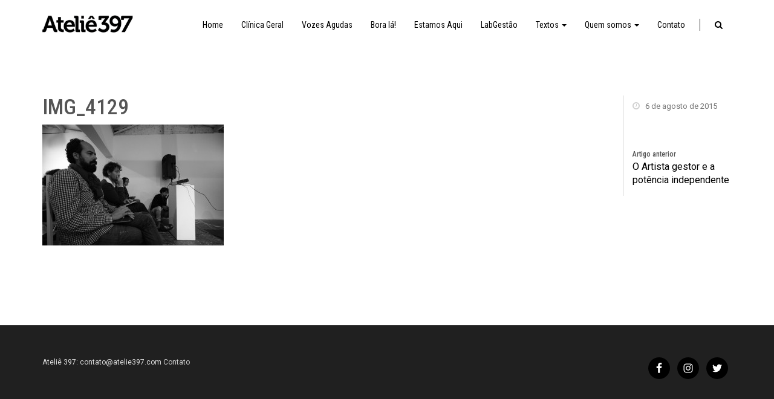

--- FILE ---
content_type: text/html; charset=UTF-8
request_url: https://atelie397.com/o-artista-gestor-e-a-potencia-independente/img_4129/
body_size: 10914
content:
<!DOCTYPE html>
<html lang="pt-BR">
	<head>
		<meta charset="UTF-8">
		<meta http-equiv="X-UA-Compatible" content="IE=edge">
		<meta name="viewport" content="width=device-width, initial-scale=1">
		<title>IMG_4129 - Ateliê397</title>		
		<meta name='robots' content='index, follow, max-image-preview:large, max-snippet:-1, max-video-preview:-1' />

	<!-- This site is optimized with the Yoast SEO plugin v16.2 - https://yoast.com/wordpress/plugins/seo/ -->
	<title>IMG_4129 - Ateliê397</title>
	<link rel="canonical" href="https://atelie397.com/wp-content/uploads/2015/07/IMG_4129.jpg" />
	<meta property="og:locale" content="pt_BR" />
	<meta property="og:type" content="article" />
	<meta property="og:title" content="IMG_4129 - Ateliê397" />
	<meta property="og:url" content="https://atelie397.com/wp-content/uploads/2015/07/IMG_4129.jpg" />
	<meta property="og:site_name" content="Ateliê397" />
	<meta property="og:image" content="https://atelie397.com/wp-content/uploads/2015/07/IMG_4129-1024x683.jpg" />
	<meta property="og:image:width" content="1024" />
	<meta property="og:image:height" content="683" />
	<meta name="twitter:card" content="summary" />
	<script type="application/ld+json" class="yoast-schema-graph">{"@context":"https://schema.org","@graph":[{"@type":"WebSite","@id":"https://atelie397.com/#website","url":"https://atelie397.com/","name":"Ateli\u00ea397","description":"","potentialAction":[{"@type":"SearchAction","target":"https://atelie397.com/?s={search_term_string}","query-input":"required name=search_term_string"}],"inLanguage":"pt-BR"},{"@type":"WebPage","@id":"https://atelie397.com/wp-content/uploads/2015/07/IMG_4129.jpg#webpage","url":"https://atelie397.com/wp-content/uploads/2015/07/IMG_4129.jpg","name":"IMG_4129 - Ateli\u00ea397","isPartOf":{"@id":"https://atelie397.com/#website"},"datePublished":"2015-08-06T19:11:31+00:00","dateModified":"2015-08-06T19:11:31+00:00","breadcrumb":{"@id":"https://atelie397.com/wp-content/uploads/2015/07/IMG_4129.jpg#breadcrumb"},"inLanguage":"pt-BR","potentialAction":[{"@type":"ReadAction","target":["https://atelie397.com/wp-content/uploads/2015/07/IMG_4129.jpg"]}]},{"@type":"BreadcrumbList","@id":"https://atelie397.com/wp-content/uploads/2015/07/IMG_4129.jpg#breadcrumb","itemListElement":[{"@type":"ListItem","position":1,"item":{"@type":"WebPage","@id":"https://atelie397.com/","url":"https://atelie397.com/","name":"In\u00edcio"}},{"@type":"ListItem","position":2,"item":{"@type":"WebPage","@id":"https://atelie397.com/o-artista-gestor-e-a-potencia-independente/","url":"https://atelie397.com/o-artista-gestor-e-a-potencia-independente/","name":"O Artista gestor e a pot\u00eancia independente"}},{"@type":"ListItem","position":3,"item":{"@id":"https://atelie397.com/wp-content/uploads/2015/07/IMG_4129.jpg#webpage"}}]}]}</script>
	<!-- / Yoast SEO plugin. -->


<link rel='dns-prefetch' href='//s.w.org' />
<link rel="alternate" type="application/rss+xml" title="Feed para Ateliê397 &raquo;" href="https://atelie397.com/feed/" />
		<!-- This site uses the Google Analytics by MonsterInsights plugin v7.17.0 - Using Analytics tracking - https://www.monsterinsights.com/ -->
							<script src="//www.googletagmanager.com/gtag/js?id=UA-2343917-16"  type="text/javascript" data-cfasync="false"></script>
			<script type="text/javascript" data-cfasync="false">
				var mi_version = '7.17.0';
				var mi_track_user = true;
				var mi_no_track_reason = '';
				
								var disableStr = 'ga-disable-UA-2343917-16';

				/* Function to detect opted out users */
				function __gtagTrackerIsOptedOut() {
					return document.cookie.indexOf( disableStr + '=true' ) > - 1;
				}

				/* Disable tracking if the opt-out cookie exists. */
				if ( __gtagTrackerIsOptedOut() ) {
					window[disableStr] = true;
				}

				/* Opt-out function */
				function __gtagTrackerOptout() {
					document.cookie = disableStr + '=true; expires=Thu, 31 Dec 2099 23:59:59 UTC; path=/';
					window[disableStr] = true;
				}

				if ( 'undefined' === typeof gaOptout ) {
					function gaOptout() {
						__gtagTrackerOptout();
					}
				}
								window.dataLayer = window.dataLayer || [];
				if ( mi_track_user ) {
					function __gtagTracker() {dataLayer.push( arguments );}
					__gtagTracker( 'js', new Date() );
					__gtagTracker( 'set', {
						'developer_id.dZGIzZG' : true,
						                    });
					__gtagTracker( 'config', 'UA-2343917-16', {
						forceSSL:true,					} );
										window.gtag = __gtagTracker;										(
						function () {
							/* https://developers.google.com/analytics/devguides/collection/analyticsjs/ */
							/* ga and __gaTracker compatibility shim. */
							var noopfn = function () {
								return null;
							};
							var newtracker = function () {
								return new Tracker();
							};
							var Tracker = function () {
								return null;
							};
							var p = Tracker.prototype;
							p.get = noopfn;
							p.set = noopfn;
							p.send = function (){
								var args = Array.prototype.slice.call(arguments);
								args.unshift( 'send' );
								__gaTracker.apply(null, args);
							};
							var __gaTracker = function () {
								var len = arguments.length;
								if ( len === 0 ) {
									return;
								}
								var f = arguments[len - 1];
								if ( typeof f !== 'object' || f === null || typeof f.hitCallback !== 'function' ) {
									if ( 'send' === arguments[0] ) {
										var hitConverted, hitObject = false, action;
										if ( 'event' === arguments[1] ) {
											if ( 'undefined' !== typeof arguments[3] ) {
												hitObject = {
													'eventAction': arguments[3],
													'eventCategory': arguments[2],
													'eventLabel': arguments[4],
													'value': arguments[5] ? arguments[5] : 1,
												}
											}
										}
										if ( typeof arguments[2] === 'object' ) {
											hitObject = arguments[2];
										}
										if ( typeof arguments[5] === 'object' ) {
											Object.assign( hitObject, arguments[5] );
										}
										if ( 'undefined' !== typeof (
											arguments[1].hitType
										) ) {
											hitObject = arguments[1];
										}
										if ( hitObject ) {
											action = 'timing' === arguments[1].hitType ? 'timing_complete' : hitObject.eventAction;
											hitConverted = mapArgs( hitObject );
											__gtagTracker( 'event', action, hitConverted );
										}
									}
									return;
								}

								function mapArgs( args ) {
									var gaKey, hit = {};
									var gaMap = {
										'eventCategory': 'event_category',
										'eventAction': 'event_action',
										'eventLabel': 'event_label',
										'eventValue': 'event_value',
										'nonInteraction': 'non_interaction',
										'timingCategory': 'event_category',
										'timingVar': 'name',
										'timingValue': 'value',
										'timingLabel': 'event_label',
									};
									for ( gaKey in gaMap ) {
										if ( 'undefined' !== typeof args[gaKey] ) {
											hit[gaMap[gaKey]] = args[gaKey];
										}
									}
									return hit;
								}

								try {
									f.hitCallback();
								} catch ( ex ) {
								}
							};
							__gaTracker.create = newtracker;
							__gaTracker.getByName = newtracker;
							__gaTracker.getAll = function () {
								return [];
							};
							__gaTracker.remove = noopfn;
							__gaTracker.loaded = true;
							window['__gaTracker'] = __gaTracker;
						}
					)();
									} else {
										console.log( "" );
					( function () {
							function __gtagTracker() {
								return null;
							}
							window['__gtagTracker'] = __gtagTracker;
							window['gtag'] = __gtagTracker;
					} )();
									}
			</script>
				<!-- / Google Analytics by MonsterInsights -->
				<script type="text/javascript">
			window._wpemojiSettings = {"baseUrl":"https:\/\/s.w.org\/images\/core\/emoji\/13.0.1\/72x72\/","ext":".png","svgUrl":"https:\/\/s.w.org\/images\/core\/emoji\/13.0.1\/svg\/","svgExt":".svg","source":{"concatemoji":"https:\/\/atelie397.com\/wp-includes\/js\/wp-emoji-release.min.js?ver=5.7.1"}};
			!function(e,a,t){var n,r,o,i=a.createElement("canvas"),p=i.getContext&&i.getContext("2d");function s(e,t){var a=String.fromCharCode;p.clearRect(0,0,i.width,i.height),p.fillText(a.apply(this,e),0,0);e=i.toDataURL();return p.clearRect(0,0,i.width,i.height),p.fillText(a.apply(this,t),0,0),e===i.toDataURL()}function c(e){var t=a.createElement("script");t.src=e,t.defer=t.type="text/javascript",a.getElementsByTagName("head")[0].appendChild(t)}for(o=Array("flag","emoji"),t.supports={everything:!0,everythingExceptFlag:!0},r=0;r<o.length;r++)t.supports[o[r]]=function(e){if(!p||!p.fillText)return!1;switch(p.textBaseline="top",p.font="600 32px Arial",e){case"flag":return s([127987,65039,8205,9895,65039],[127987,65039,8203,9895,65039])?!1:!s([55356,56826,55356,56819],[55356,56826,8203,55356,56819])&&!s([55356,57332,56128,56423,56128,56418,56128,56421,56128,56430,56128,56423,56128,56447],[55356,57332,8203,56128,56423,8203,56128,56418,8203,56128,56421,8203,56128,56430,8203,56128,56423,8203,56128,56447]);case"emoji":return!s([55357,56424,8205,55356,57212],[55357,56424,8203,55356,57212])}return!1}(o[r]),t.supports.everything=t.supports.everything&&t.supports[o[r]],"flag"!==o[r]&&(t.supports.everythingExceptFlag=t.supports.everythingExceptFlag&&t.supports[o[r]]);t.supports.everythingExceptFlag=t.supports.everythingExceptFlag&&!t.supports.flag,t.DOMReady=!1,t.readyCallback=function(){t.DOMReady=!0},t.supports.everything||(n=function(){t.readyCallback()},a.addEventListener?(a.addEventListener("DOMContentLoaded",n,!1),e.addEventListener("load",n,!1)):(e.attachEvent("onload",n),a.attachEvent("onreadystatechange",function(){"complete"===a.readyState&&t.readyCallback()})),(n=t.source||{}).concatemoji?c(n.concatemoji):n.wpemoji&&n.twemoji&&(c(n.twemoji),c(n.wpemoji)))}(window,document,window._wpemojiSettings);
		</script>
		<style type="text/css">
img.wp-smiley,
img.emoji {
	display: inline !important;
	border: none !important;
	box-shadow: none !important;
	height: 1em !important;
	width: 1em !important;
	margin: 0 .07em !important;
	vertical-align: -0.1em !important;
	background: none !important;
	padding: 0 !important;
}
</style>
	<link rel='stylesheet' id='wp-block-library-css'  href='https://atelie397.com/wp-includes/css/dist/block-library/style.min.css?ver=5.7.1' type='text/css' media='all' />
<style id='wp-block-library-inline-css' type='text/css'>
.has-text-align-justify{text-align:justify;}
</style>
<link rel='stylesheet' id='contact-form-7-css'  href='https://atelie397.com/wp-content/plugins/contact-form-7/includes/css/styles.css?ver=5.4.1' type='text/css' media='all' />
<link rel='stylesheet' id='css_mnmal-css'  href='https://atelie397.com/wp-content/themes/mnmal-story/assets/css/mnmal.css?ver=1.0.1' type='text/css' media='all' />
<link rel='stylesheet' id='simple-social-icons-font-css'  href='https://atelie397.com/wp-content/plugins/simple-social-icons/css/style.css?ver=3.0.2' type='text/css' media='all' />
<link rel='stylesheet' id='jetpack_css-css'  href='https://atelie397.com/wp-content/plugins/jetpack/css/jetpack.css?ver=9.7' type='text/css' media='all' />
<script type='text/javascript' id='monsterinsights-frontend-script-js-extra'>
/* <![CDATA[ */
var monsterinsights_frontend = {"js_events_tracking":"true","download_extensions":"doc,pdf,ppt,zip,xls,docx,pptx,xlsx","inbound_paths":"[]","home_url":"https:\/\/atelie397.com","hash_tracking":"false","ua":"UA-2343917-16"};
/* ]]> */
</script>
<script type='text/javascript' src='https://atelie397.com/wp-content/plugins/google-analytics-for-wordpress/assets/js/frontend-gtag.min.js?ver=7.17.0' id='monsterinsights-frontend-script-js'></script>
<script type='text/javascript' src='https://atelie397.com/wp-content/themes/mnmal-story/assets/js/modernizr.js' id='js_modernizr-js'></script>
<script type='text/javascript' src='https://atelie397.com/wp-includes/js/jquery/jquery.min.js?ver=3.5.1' id='jquery-core-js'></script>
<script type='text/javascript' src='https://atelie397.com/wp-includes/js/jquery/jquery-migrate.min.js?ver=3.3.2' id='jquery-migrate-js'></script>
<script type='text/javascript' src='https://atelie397.com/wp-content/plugins/simple-social-icons/svgxuse.js?ver=1.1.21' id='svg-x-use-js'></script>
<link rel="https://api.w.org/" href="https://atelie397.com/wp-json/" /><link rel="alternate" type="application/json" href="https://atelie397.com/wp-json/wp/v2/media/1671" /><link rel='shortlink' href='https://atelie397.com/?p=1671' />
<link rel="alternate" type="application/json+oembed" href="https://atelie397.com/wp-json/oembed/1.0/embed?url=https%3A%2F%2Fatelie397.com%2Fo-artista-gestor-e-a-potencia-independente%2Fimg_4129%2F" />
<link rel="alternate" type="text/xml+oembed" href="https://atelie397.com/wp-json/oembed/1.0/embed?url=https%3A%2F%2Fatelie397.com%2Fo-artista-gestor-e-a-potencia-independente%2Fimg_4129%2F&#038;format=xml" />
<style type='text/css'>img#wpstats{display:none}</style>
		  	
	<style type="text/css" class="mnmal-customizer">
		/*** HTML ***/
    body { 
	    background-color:#fff;
	    color:#777;
	    font-family: 'Roboto', sans-serif;
	    font-size: 16px;
	  }
	  a {
		  color: #000;
	  }
	  a:hover {
		  color: #999;
	  }
	  h1, h2, h3, h4, h5, h6 {
			font-family: 'Roboto Condensed', sans-serif;
			color: #555;
	  }
	  h1 { font-size: 220%; }
	  h2 { font-size: 180%; }
	  h3 { font-size: 140%; }
	  h4 { font-size: 100%; }
	  blockquote { border-left: 5px solid #d0d0d0; }
	  
	  .btn, .btn-primary, input[type="submit"], .reply a {
		  background-color: #000;
		  border-color: #000 !important;
		  color: #fff;
	  }
	  .btn:hover, .btn-primary:hover, input[type="submit"]:hover, .reply a:hover {
		  background-color: #999;
		  border-color: #999 !important;
		  color: #fff;
	  }
	  
	  /*** HEADER ***/
    #main_nav { 
	    background-color:#ffffff;
	    height: 80px;
	    color: #000;
	  }
	  .under_menu #main_nav.hero {
		  background-color: transparent !important;
	  }
	  #main_nav .navbar-brand img,
	  #main_nav div.navbar-brand { 
		  margin-top: 17px;
	    max-width: 150px;
	    height: auto;
	  }
	  #main_nav li a { 
	    color: #000;
	    font-family: 'Roboto Condensed', sans-serif;
	    font-size: 14px;
	  }
	  #main_nav li.active a {
		  background-color:#ffffff !important;
			color:#000;
		}
		#main_nav #navbar li a {
			padding-top: 30px;
	    padding-bottom: 30px;
		}
		.divider-vertical { margin-top: 30px; }
		
		.under_menu #main_nav li.active a {
			background-color: transparent !important;
		} 
		#main_nav li a:hover,
		#main_nav li.active a:hover {
			color:#999;
		} 
	  .divider-vertical { border-right: 1px solid #202020; }
	  .navbar-default#main_nav #navbar li.menu-item-has-children > .dropdown-menu {
	    background-color: #ffffff !important;
			border: 1px solid #202020;
		}
		.navbar-default#main_nav #navbar li.menu-item-has-children > .dropdown-menu > li > a {
			border-bottom: 1px solid #202020;
		}
	  .main_div { 
		  background-color:#fff !important;
		  color:#000000 !important;
		}
		
		#searchModal.modal.fade { background-color: #fff; }
		#searchModal.modal.fade .search-field { color: #777 !important; }
		#searchModal.modal.fade .search-submit { color: #000000 !important; }
		#searchModal.modal.fade .search-submit:hover { color: #999 !important; }
		
		.site-title a {
		  font-size: 22px !important;
		  color: #000 !important;
	  }
	  .site-description a {
		  font-size: 14px !important;
		  color: #000 !important;
	  }
		
		/*** BODY ***/
		#main-container {
			padding-top: 2%;
			padding-bottom: 2%;
		}
		@media (max-width:768px){
			#main-container {
				padding-top: calc(2% + 2%);
				padding-bottom: calc(2% + 2%);
			}
		}
		.single #main-container {
			padding-top: 2%;
			padding-bottom: 2%;
		}
		.entry-content-index p,
		.entry-content-index ul,
		.entry-content-index ol,
		.entry-content-index span,
		.entry-content p,
		.entry-content ul,
		.entry-content ol,
		.entry-content span {
			font-size: 100%;
			line-height: 1.5 !important; 
		}
		.entry-header-index p,
		.entry-header-index ul,
		.entry-header-index ol,
		.entry-header-index span,
		.entry-header p,
		.entry-header ul,
		.entry-header ol,
		.entry-header span {
			font-size: 90%;
		}

		/*** CLASSIC ***/
		.sidebar-right .entry-header-index, 
		.sidebar-right .entry-header { border-right: 1px solid #d0d0d0; }
		.sidebar-left .entry-header-index,
		.sidebar-left .entry-header,
		.sidebar-none .entry-header-index,
		.sidebar-none .entry-header { border-left: 1px solid #d0d0d0; }
		.entry-list-meta li .fa { color: #d0d0d0; }
		
		.single.sidebar-left .entry-header-index, 
		.single.sidebar-left .entry-header,
		.single.sidebar-none .entry-header-index,
		.single.sidebar-none .entry-header { 
			border-left: 1px solid #d0d0d0;
			border-right: none;
		}
		.single.sidebar-right .entry-header-index,
		.single.sidebar-right .entry-header { 
			border-right: 1px solid #d0d0d0;
			border-left: none;
		}
		
		@media (max-width: 767px) {
			.sidebar-left .entry-header-index, 
			.sidebar-left .entry-header,
			.sidebar-right .entry-header-index, 
			.sidebar-right .entry-header,
			.sidebar-none .entry-header-index,
			.sidebar-none .entry-header { 
				border-top: 1px solid #d0d0d0;
				border-bottom: 1px solid #d0d0d0;
				border-left: none;
				border-right: none;
			}
			.single.sidebar-left .entry-header-index, 
			.single.sidebar-left .entry-header,
			.single.sidebar-right .entry-header-index, 
			.single.sidebar-right .entry-header,
			.single.sidebar-none .entry-header-index,
			.single.sidebar-none .entry-header { 
				border-top: 1px solid #d0d0d0;
				border-bottom: none;
				border-left: none;
				border-right: none;
			}
		}
		
		/*** GRID ***/
		.entry-header-index-grid h1 a { 
			padding: 8px 10px 0;
			display: block;
			background-color: #fff;
		}
		.entry-header-index-grid-overlay:hover { 
			background-color:#fff !important;
		}
		
		/*** PAGINTATION ***/
		#infinite-handle, .paging-navigation { 
			margin-top: 2% !important;
			border-top: 1px solid #d0d0d0;
		}
		#infinite-handle span button {
			border-color: #000 !important;
			color: #000;
		}
		#infinite-handle button:hover {
			border-color: #999 !important;
			color: #999 !important;
		}
		
		/*** COMMENTS ***/
		#comments, #respond { border-top: 1px solid #f0f0f0 !important; }
		
		/*** ARCHIVE ***/
		.page-header {
			margin: 0;
			border-bottom: none;
			background-color: #ffffff;
		}
		.header-content {
			padding-top: 10%;
			padding-bottom: 3%;
		}
		#breadcrumbs { 
			padding-bottom: 2% !important;
			font-size: calc(16px - 25%);
			color: #777777;
		}
		.page-title { 
			margin: 0;
			font-size: 16px;
			color: #555;
		}
		.taxonomy-description {
			margin-top: 7px;
			font-size: calc(16px - 25%);
			color: #777;
		}
		.taxonomy-description p { margin-bottom: 0; }
		.page-header a { color: #000; }
		.page-header a:hover { color: #999; }
	
		/*** FOOTER ***/
		#footer {
			background-color:#202020 !important;
			color:#e0e0e0 !important;
			padding-top: 3% !important;
			padding-bottom: 2% !important;
			font-size: 12px !important;
		}
		#footer .widget-title {
			margin-top: 0;
			font-size: 16px !important;
			color: #c0c0c0 !important;
		}
		#footer a { color:#d0d0d0 !important; }
		#footer a:hover { color:#ffffff !important; }
		#footer .widget li { border-bottom: 1px solid #202020 !important; }
		#footer .widget li.menu-item-has-children > a { border-bottom: 1px solid #202020 !important; }
		#footer ul { list-style-type: none !important;  margin-left: 0 !important; padding-left: 0 !important; }
				#footer .tagcloud a { border-color: #202020 !important; }
		#footer .widget_text, 
		#footer .widget_wa_avatars { border-bottom: 1px solid #202020 !important; }
		
		/*** SIDEBAR ***/
		#sidebar {
			color:#555 !important;
			margin-top: 0% !important;
			margin-bottom: 0% !important;
			font-size: 12px !important;
		}
		.sidebar-left #sidebar {
			border-right: 1px solid #d0d0d0;
		}
		.sidebar-right #sidebar {
			border-left: 1px solid #d0d0d0;
		}
		#sidebar .widget { 
			color: #777;
			font-size: 12px;
		}
		#sidebar .widget-title { 
			margin-top: 0;
			color: #555;
			font-size: 14px; 
		}
		#sidebar .widget li { border-color: #d0d0d0 !important; }
		#sidebar .widget li.menu-item-has-children > a { border-bottom: 1px solid #d0d0d0 !important; }
		#sidebar a { color: #000; }
		#sidebar a:hover { color: #999; }
		#sidebar ul { list-style-type: none !important;  margin-left: 0 !important; padding-left: 0 !important; }
				#sidebar .tagcloud a { border-color: #d0d0d0 !important; }
		#sidebar .widget_text,
		#sidebar .widget_wa_avatars { border-bottom: 1px solid #d0d0d0 !important; }
	  
		.container {
		  max-width: 1170px;
		  width: 95%;
		}
		@media (max-width: 1024px) {
			#main_nav #navbar li.menu-item-has-children.open {
				border-top: 1px solid #000;
				border-bottom: 1px solid #000;
			}
			.navbar-default#main_nav #navbar li.menu-item-has-children:hover .dropdown-menu {
				display: none;
			}
			.navbar-default#main_nav #navbar li.menu-item-has-children.open .dropdown-menu {
				display: block;
			}
			.under_menu #main_nav .navbar-brand img { 
			  margin: 17px 0 0 0 !important;
		  }
			#main_nav .navbar-brand img { 
			  margin: 17px 0 0 15px !important;
		  }
			.navbar-toggle { margin: 12px 5px 12px 0; }
			.under_menu .navbar-toggle { margin: 12px 0 12px 0; }
			.navbar-default .navbar-toggle .icon-bar {
				background-color: #000 !important;
			}
			.under_menu #main_nav.hero.navbar-overlay, #main_nav.navbar-overlay {
				background-color: #ffffff !important;
			}
			.under_menu #main_nav.hero.navbar-overlay > div {
				margin-left: auto;
				margin-right: auto;
				padding-right: 15px;
				padding-left: 15px;
				width: 95%;
			}
		}
		
		@media (min-width:768px) {
			.vc_custom_heading.entry-title h1 a{ font-size: 20px; padding:0; }

.vc_custom_heading.entry-title  h1 { margin: 5px 0 !important; }

.vc_grid-item-mini.vc_clearfix {    -webkit-box-shadow: 0px 1px 2px 0px rgba(80,80,80, 0.5); box-shadow: 0px 1px 2px 0px rgba(80,80,80, 0.5);}

.vc_custom_heading.entry-title { margin-bottom: 0 !important; }		}
		@media (min-width:992px) {
			.vc_custom_heading.entry-title h1 a{ font-size: 20px; padding:0; }

.vc_custom_heading.entry-title  h1 { margin: 5px 0 !important; }

.vc_grid-item-mini.vc_clearfix {    -webkit-box-shadow: 0px 1px 2px 0px rgba(80,80,80, 0.5); box-shadow: 0px 1px 2px 0px rgba(80,80,80, 0.5);}

.vc_custom_heading.entry-title { margin-bottom: 0 !important; }		}
		@media (min-width:1200px) {
			.vc_custom_heading.entry-title h1 a{ font-size: 20px; padding:0; }

.vc_custom_heading.entry-title  h1 { margin: 5px 0 !important; }

.vc_grid-item-mini.vc_clearfix {    -webkit-box-shadow: 0px 1px 2px 0px rgba(80,80,80, 0.5); box-shadow: 0px 1px 2px 0px rgba(80,80,80, 0.5);}

.vc_custom_heading.entry-title { margin-bottom: 0 !important; }		}
		@media (max-width:767px) {
			.vc_custom_heading.entry-title h1 a{ font-size: 20px; padding:0; }

.vc_custom_heading.entry-title  h1 { margin: 5px 0 !important; }

.vc_grid-item-mini.vc_clearfix {    -webkit-box-shadow: 0px 1px 2px 0px rgba(80,80,80, 0.5); box-shadow: 0px 1px 2px 0px rgba(80,80,80, 0.5);}

.vc_custom_heading.entry-title { margin-bottom: 0 !important; }		}
		
				/*** JETPACK ***/
			/* SHARE */
			div.sharedaddy, #content div.sharedaddy, #main div.sharedaddy { margin-top: 60px; }
			/* TILED GALLERY */
			.tiled-gallery-caption { 
				opacity: .95;
				color:#000000;
				background-color: #fff;
			}
			/* CAROUSEL */
			.jp-carousel-overlay, .jp-carousel-close-hint span { background-color: #fff; }
			.jp-carousel-close-hint { color: #000; }
			textarea#jp-carousel-comment-form-comment-field, input.jp-carousel-comment-form-field { 
				background-color: #ffffff !important;
				border-color: #d0d0d0 !important;
				box-shadow: 0 1px 1px rgba(0, 0, 0, 0.15) !important;
			}
			.jp-carousel-titleanddesc {
				border-color: #d0d0d0 !important;
			}
			#jp-carousel-comment-form-button-submit, .jp-carousel-light #carousel-reblog-box input#carousel-reblog-submit {
				margin-top: 0;
				background: #000 !important;
				border: solid 1px #d0d0d0;
			  border-color: #000 !important;
			  color: #fff !important;
			  outline: none !important;
				padding: 12px 15px !important;
				box-sizing: border-box !important;
				-webkit-appearance: none !important;
				-webkit-border-radius: 4px;
				-moz-border-radius: 4px;
				-ms-border-radius: 4px;
				border-radius: 4px;
				height: auto !important;
			}
			#jp-carousel-comment-form-button-submit:hover, .jp-carousel-light #carousel-reblog-box input#carousel-reblog-submit:hover {
			  background: #999 !important;
			  border-color: #999 !important;
			  color: #fff !important;
		  }
				
			
	</style>
<meta name="generator" content="Powered by WPBakery Page Builder - drag and drop page builder for WordPress."/>
<noscript><style> .wpb_animate_when_almost_visible { opacity: 1; }</style></noscript>		<style type="text/css">
		#wpadminbar, #wpadminbar .menupop .ab-sub-wrapper { background: #2c3e50;}
                                        #wpadminbar a.ab-item, #wpadminbar>#wp-toolbar span.ab-label, #wpadminbar>#wp-toolbar span.noticon { color: #94979B }
                                        #wpadminbar .ab-top-menu>li>.ab-item:focus, #wpadminbar.nojq .quicklinks .ab-top-menu>li>.ab-item:focus, #wpadminbar .ab-top-menu>li:hover>.ab-item, #wpadminbar .ab-top-menu>li.hover>.ab-item, #wpadminbar .quicklinks .menupop ul li a:focus, #wpadminbar .quicklinks .menupop ul li a:focus strong, #wpadminbar .quicklinks .menupop ul li a:hover, #wpadminbar-nojs .ab-top-menu>li.menupop:hover>.ab-item, #wpadminbar .ab-top-menu>li.menupop.hover>.ab-item, #wpadminbar .quicklinks .menupop ul li a:hover strong, #wpadminbar .quicklinks .menupop.hover ul li a:focus, #wpadminbar .quicklinks .menupop.hover ul li a:hover, #wpadminbar li .ab-item:focus:before, #wpadminbar li a:focus .ab-icon:before, #wpadminbar li.hover .ab-icon:before, #wpadminbar li.hover .ab-item:before, #wpadminbar li:hover #adminbarsearch:before, #wpadminbar li:hover .ab-icon:before, #wpadminbar li:hover .ab-item:before, #wpadminbar.nojs .quicklinks .menupop:hover ul li a:focus, #wpadminbar.nojs .quicklinks .menupop:hover ul li a:hover, #wpadminbar li:hover .ab-item:after, #wpadminbar>#wp-toolbar a:focus span.ab-label, #wpadminbar>#wp-toolbar li.hover span.ab-label, #wpadminbar>#wp-toolbar li:hover span.ab-label { color: #474747 }

                                        .quicklinks li.wpshape_site_title { width: 200px !important; }
                                        .quicklinks li.wpshape_site_title a{ outline:none; border:none;
                                                                                 }

                                        #wpadminbar .ab-top-menu>li>.ab-item:focus, #wpadminbar-nojs .ab-top-menu>li.menupop:hover>.ab-item, #wpadminbar.nojq .quicklinks .ab-top-menu>li>.ab-item:focus, #wpadminbar .ab-top-menu>li:hover>.ab-item, #wpadminbar .ab-top-menu>li.menupop.hover>.ab-item, #wpadminbar .ab-top-menu>li.hover>.ab-item { background: none }
                                        #wpadminbar .quicklinks .menupop ul li a, #wpadminbar .quicklinks .menupop ul li a strong, #wpadminbar .quicklinks .menupop.hover ul li a, #wpadminbar.nojs .quicklinks .menupop:hover ul li a { color: #94979B; font-size:13px !important }
                                        #wpadminbar .quicklinks li#wp-admin-bar-my-account.with-avatar>a img {	width: 20px; height: 20px; border-radius: 100px; -moz-border-radius: 100px; -webkit-border-radius: 100px; 	border: none; }
		</style>
			</head>	
	
	<body data-rsssl=1 class="attachment attachment-template-default single single-attachment postid-1671 attachmentid-1671 attachment-jpeg sidebar-none three-column portrait wpb-js-composer js-comp-ver-6.9.0 vc_responsive" itemscope itemtype="http://schema.org/WebPage">
		
		<a class="screen-reader-text" href="#main-container">Ir para o conteúdo</a>
		<nav id="main_nav" class="navbar navbar-default" role="banner">
	 <div class="container padding-sm-left_none padding-sm-right_none padding-xs-left_half padding-xs-right_half">
		 <div class="navbar-header">
			<button class="navbar-toggle collapsed" data-target="#navbar" data-toggle="collapse" type="button">
				<span class="sr-only">Toggle navigation</span>
				<span class="icon-bar"></span>
				<span class="icon-bar"></span>
				<span class="icon-bar"></span>
			</button>
				<a class="navbar-brand" href="https://atelie397.com/" rel="home" tabindex="-1">
					<img class="normal_logo" src='https://atelie397.com/wp-content/uploads/2014/05/logo-atelie397.png' alt='Ateliê397'>
			<img class="retina_logo" src='https://atelie397.com/wp-content/uploads/2014/05/logo-atelie397.png' alt='Ateliê397'>
			</a>
<style>
.navbar-brand>img.retina_logo { display: none; }
@media (-webkit-min-device-pixel-ratio: 1.25), (min-resolution: 120dpi) {
	.navbar-brand>img.normal_logo { display: none; }
	.navbar-brand>img.retina_logo { display: block; }
}
</style>		</div>				 
		<div id="navbar" class="collapse navbar-collapse"><ul id="menu-geral" class="nav navbar-nav navbar-right"><li id="menu-item-1828" class="menu-item menu-item-type-post_type menu-item-object-page menu-item-home menu-item-1828"><a title="Home" href="https://atelie397.com/">Home</a></li>
<li id="menu-item-3074" class="menu-item menu-item-type-post_type menu-item-object-page menu-item-3074"><a title="Clínica Geral" href="https://atelie397.com/clinica-geral/">Clínica Geral</a></li>
<li id="menu-item-2543" class="menu-item menu-item-type-post_type menu-item-object-page menu-item-2543"><a title="Vozes Agudas" href="https://atelie397.com/vozes-agudas/">Vozes Agudas</a></li>
<li id="menu-item-3410" class="menu-item menu-item-type-post_type menu-item-object-page menu-item-3410"><a title="Bora lá!" href="https://atelie397.com/borala/">Bora lá!</a></li>
<li id="menu-item-3158" class="menu-item menu-item-type-post_type menu-item-object-page menu-item-3158"><a title="Estamos Aqui" href="https://atelie397.com/estamos-aqui/">Estamos Aqui</a></li>
<li id="menu-item-3072" class="menu-item menu-item-type-post_type menu-item-object-page menu-item-3072"><a title="LabGestão" href="https://atelie397.com/labgestao/">LabGestão</a></li>
<li id="menu-item-702" class="menu-item menu-item-type-taxonomy menu-item-object-category menu-item-has-children menu-item-702 dropdown"><a title="Textos" href="#" data-toggle="dropdown" class="dropdown-toggle" aria-haspopup="true">Textos <span class="caret"></span></a>
<ul role="menu" class=" dropdown-menu">
	<li id="menu-item-1831" class="menu-item menu-item-type-taxonomy menu-item-object-category menu-item-1831"><a title="Todos" href="https://atelie397.com/topicos/textos/">Todos</a></li>
	<li id="menu-item-703" class="menu-item menu-item-type-taxonomy menu-item-object-category menu-item-703"><a title="Textos Críticos" href="https://atelie397.com/topicos/textos/textos-criticos/">Textos Críticos</a></li>
</ul>
</li>
<li id="menu-item-1832" class="menu-item menu-item-type-post_type menu-item-object-page menu-item-has-children menu-item-1832 dropdown"><a title="Quem somos" href="#" data-toggle="dropdown" class="dropdown-toggle" aria-haspopup="true">Quem somos <span class="caret"></span></a>
<ul role="menu" class=" dropdown-menu">
	<li id="menu-item-2302" class="menu-item menu-item-type-post_type menu-item-object-page menu-item-2302"><a title="Equipe" href="https://atelie397.com/equipe/">Equipe</a></li>
</ul>
</li>
<li id="menu-item-1226" class="menu-item menu-item-type-post_type menu-item-object-page menu-item-1226"><a title="Contato" href="https://atelie397.com/contato/">Contato</a></li>
<li class="divider-vertical"></li><li><a href="#" data-toggle="modal" data-target="#searchModal"><i class="fa fa-search"></i></a></li></ul></div> 
	 </div>
</nav>
<main role="main" itemscope itemtype="http://schema.org/BlogPosting">
		
								<div class="box-relative">
				<header id="header" class="container box-relative">
										<div class="header-content">
											</div>
				</header>
				<div class="header-image">
					<div></div>
				</div>
			</div>
			<style>
				.header-image:after {
											background-color: #ffffff;
									}
				.header-content {
											padding-top: 1%;
																padding-bottom: 1%;
																color: #777777;
									}
				#breadcrumbs {
											color: #777777;
									}
				@media (max-width:991px) {
					#breadcrumbs {
													font-size: calc(16px - 25%) !important;
											}
				}
			</style>
				
	<div id="main-container" class="container box-relative">
		<div class="row">
						<div id="post-list" class="padding-xs-right_half padding-xs-left_half">
										
										<article id="post-1671" class="article-single clearfix padding-bottom_triple post-1671 attachment type-attachment status-inherit hentry">

					
	<div class="clearfix">
									<section class="col-lg-10 col-sm-9 entry-content-index single padding-xs-right_none padding-xs-left_none">
									<h1 class="entry-title margin-top_none" itemprop="headline">IMG_4129</h1>
						<div itemprop="articleBody">
				<p class="attachment"><a href='https://atelie397.com/wp-content/uploads/2015/07/IMG_4129.jpg'><img width="300" height="200" src="https://atelie397.com/wp-content/uploads/2015/07/IMG_4129-300x200.jpg" class="attachment-medium size-medium" alt="" loading="lazy" srcset="https://atelie397.com/wp-content/uploads/2015/07/IMG_4129-300x200.jpg 300w, https://atelie397.com/wp-content/uploads/2015/07/IMG_4129-1024x683.jpg 1024w, https://atelie397.com/wp-content/uploads/2015/07/IMG_4129-210x140.jpg 210w, https://atelie397.com/wp-content/uploads/2015/07/IMG_4129-470x313.jpg 470w, https://atelie397.com/wp-content/uploads/2015/07/IMG_4129-730x487.jpg 730w, https://atelie397.com/wp-content/uploads/2015/07/IMG_4129-990x660.jpg 990w" sizes="(max-width: 300px) 100vw, 300px" data-attachment-id="1671" data-permalink="https://atelie397.com/o-artista-gestor-e-a-potencia-independente/img_4129/" data-orig-file="https://atelie397.com/wp-content/uploads/2015/07/IMG_4129.jpg" data-orig-size="3888,2592" data-comments-opened="0" data-image-meta="{&quot;aperture&quot;:&quot;3.5&quot;,&quot;credit&quot;:&quot;&quot;,&quot;camera&quot;:&quot;Canon EOS DIGITAL REBEL XTi&quot;,&quot;caption&quot;:&quot;&quot;,&quot;created_timestamp&quot;:&quot;1438112479&quot;,&quot;copyright&quot;:&quot;&quot;,&quot;focal_length&quot;:&quot;10&quot;,&quot;iso&quot;:&quot;1600&quot;,&quot;shutter_speed&quot;:&quot;0.02&quot;,&quot;title&quot;:&quot;&quot;,&quot;orientation&quot;:&quot;1&quot;}" data-image-title="IMG_4129" data-image-description="" data-medium-file="https://atelie397.com/wp-content/uploads/2015/07/IMG_4129-300x200.jpg" data-large-file="https://atelie397.com/wp-content/uploads/2015/07/IMG_4129-1024x683.jpg" /></a></p>
			</div>
		</section><!-- .entry-content -->
		
									<aside class="entry-header-index single col-lg-2 col-sm-3 padding-top_none padding-bottom_none padding-right_none padding-xs-left_none padding-xs-top_half margin-sm-top_double">
					<ul class="no-bullet entry-list-meta">
													<li class="entry-date" itemprop="datePublished">
						<i class="fa fa-clock-o"></i> 
						<span class="posted-on"><time class="entry-date published updated" datetime="2015-08-06T22:11:31-03:00">6 de agosto de 2015</time></span>					</li>
											</ul>
						
							<nav class="navigation post-navigation" role="navigation">
					<h4 class="screen-reader-text">Post navigation</h4>
					<div class="nav-links margin-top">
													<div class="nav-previous padding-top_half padding-bottom_half">
								<h4 class="margin-bottom_xs text-small">Artigo anterior</h4>
								<a href="https://atelie397.com/o-artista-gestor-e-a-potencia-independente/" rel="prev">O Artista gestor e a potência independente</a>							</div>
																	</div>
				</nav>
					</aside>
	</div>
</article>


												</div>
	
								</div>
	</div>
</main>
		<footer id="footer" class="footer" itemscope itemtype="http://schema.org/WPFooter" role="contentinfo">
			<div class="container">
				<div class="row">
					<aside class="col-md-6 padding-sm-top column1" role="complimentary">
	<aside id="text-3" class="widget widget_text">			<div class="textwidget">Ateliê 397: <a href="/cdn-cgi/l/email-protection" class="__cf_email__" data-cfemail="a2c1cdccd6c3d6cde2c3d6c7cecbc7919b958cc1cdcf">[email&#160;protected]</a> <a href="https://atelie397.com/contato">Contato</a></div>
		</aside></aside>

<aside class="col-md-6 padding-sm-top column2" role="complimentary">
	<aside id="simple-social-icons-2" class="widget simple-social-icons"><ul class="alignright"><li class="ssi-facebook"><a href="https://www.facebook.com/atelie397/" target="_blank" rel="noopener noreferrer"><svg role="img" class="social-facebook" aria-labelledby="social-facebook-2"><title id="social-facebook-2">Facebook</title><use xlink:href="https://atelie397.com/wp-content/plugins/simple-social-icons/symbol-defs.svg#social-facebook"></use></svg></a></li><li class="ssi-instagram"><a href="https://www.instagram.com/atelie397/" target="_blank" rel="noopener noreferrer"><svg role="img" class="social-instagram" aria-labelledby="social-instagram-2"><title id="social-instagram-2">Instagram</title><use xlink:href="https://atelie397.com/wp-content/plugins/simple-social-icons/symbol-defs.svg#social-instagram"></use></svg></a></li><li class="ssi-twitter"><a href="https://twitter.com/atelie397" target="_blank" rel="noopener noreferrer"><svg role="img" class="social-twitter" aria-labelledby="social-twitter-2"><title id="social-twitter-2">Twitter</title><use xlink:href="https://atelie397.com/wp-content/plugins/simple-social-icons/symbol-defs.svg#social-twitter"></use></svg></a></li></ul></aside></aside>				</div>
			</div>
		</footer>
		<div class="modal fade" id="searchModal" tabindex="-1" role="dialog" aria-labelledby="mySearchModal">
	<button type="button" class="close" data-dismiss="modal" aria-label="Close"><span aria-hidden="true">&times;</span></button>
  <div class="modal-dialog">
    <div class="modal-content">
			<div class="modal-header">
				<h4 class="text-upper margin_none">O que você está procurando?</h4>
			</div>
      <div class="modal-body">
        <form role="search" method="get" class="search-form box-relative" action="https://atelie397.com/">
					<label>
						<span class="screen-reader-text">Pesquisar por:</span>
						<input type="search" class="search-field" placeholder="Busca..." value="" id="s" name="s">
					</label>
					<button type="submit" class="search-submit">
						<i class="fa fa-search"></i>
					</button>
				</form>
      </div>
    </div>
  </div>
</div><style type="text/css" media="screen"> #simple-social-icons-2 ul li a, #simple-social-icons-2 ul li a:hover, #simple-social-icons-2 ul li a:focus { background-color: #000000 !important; border-radius: 36px; color: #ffffff !important; border: 0px #000000 solid !important; font-size: 18px; padding: 9px; }  #simple-social-icons-2 ul li a:hover, #simple-social-icons-2 ul li a:focus { background-color: #666666 !important; border-color: #666666 !important; color: #ffffff !important; }  #simple-social-icons-2 ul li a:focus { outline: 1px dotted #666666 !important; }</style><link rel='stylesheet' id='mnmal-font-headers-css'  href='https://fonts.googleapis.com/css?family=Roboto+Condensed%3A300%2C400%2C400italic%2C500%2C600%2C700%2C700%2C800&#038;ver=5.7.1' type='text/css' media='all' />
<link rel='stylesheet' id='mnmal-font-body-css'  href='https://fonts.googleapis.com/css?family=Roboto%3A300%2C400%2C400italic%2C500%2C600%2C700%2C700%2C800&#038;ver=5.7.1' type='text/css' media='all' />
<script data-cfasync="false" src="/cdn-cgi/scripts/5c5dd728/cloudflare-static/email-decode.min.js"></script><script type='text/javascript' src='https://atelie397.com/wp-includes/js/dist/vendor/wp-polyfill.min.js?ver=7.4.4' id='wp-polyfill-js'></script>
<script type='text/javascript' id='wp-polyfill-js-after'>
( 'fetch' in window ) || document.write( '<script src="https://atelie397.com/wp-includes/js/dist/vendor/wp-polyfill-fetch.min.js?ver=3.0.0"></scr' + 'ipt>' );( document.contains ) || document.write( '<script src="https://atelie397.com/wp-includes/js/dist/vendor/wp-polyfill-node-contains.min.js?ver=3.42.0"></scr' + 'ipt>' );( window.DOMRect ) || document.write( '<script src="https://atelie397.com/wp-includes/js/dist/vendor/wp-polyfill-dom-rect.min.js?ver=3.42.0"></scr' + 'ipt>' );( window.URL && window.URL.prototype && window.URLSearchParams ) || document.write( '<script src="https://atelie397.com/wp-includes/js/dist/vendor/wp-polyfill-url.min.js?ver=3.6.4"></scr' + 'ipt>' );( window.FormData && window.FormData.prototype.keys ) || document.write( '<script src="https://atelie397.com/wp-includes/js/dist/vendor/wp-polyfill-formdata.min.js?ver=3.0.12"></scr' + 'ipt>' );( Element.prototype.matches && Element.prototype.closest ) || document.write( '<script src="https://atelie397.com/wp-includes/js/dist/vendor/wp-polyfill-element-closest.min.js?ver=2.0.2"></scr' + 'ipt>' );( 'objectFit' in document.documentElement.style ) || document.write( '<script src="https://atelie397.com/wp-includes/js/dist/vendor/wp-polyfill-object-fit.min.js?ver=2.3.4"></scr' + 'ipt>' );
</script>
<script type='text/javascript' id='contact-form-7-js-extra'>
/* <![CDATA[ */
var wpcf7 = {"api":{"root":"https:\/\/atelie397.com\/wp-json\/","namespace":"contact-form-7\/v1"},"cached":"1"};
/* ]]> */
</script>
<script type='text/javascript' src='https://atelie397.com/wp-content/plugins/contact-form-7/includes/js/index.js?ver=5.4.1' id='contact-form-7-js'></script>
<script type='text/javascript' src='https://atelie397.com/wp-content/themes/mnmal-story/assets/js/mnmal-code-min.js?ver=1.0.0' id='jquery_mnmal-js'></script>
<script type='text/javascript' src='https://atelie397.com/wp-includes/js/wp-embed.min.js?ver=5.7.1' id='wp-embed-js'></script>
<script src='https://stats.wp.com/e-202603.js' defer></script>
<script>
	_stq = window._stq || [];
	_stq.push([ 'view', {v:'ext',j:'1:9.7',blog:'106551586',post:'1671',tz:'-3',srv:'atelie397.com'} ]);
	_stq.push([ 'clickTrackerInit', '106551586', '1671' ]);
</script>
	<script defer src="https://static.cloudflareinsights.com/beacon.min.js/vcd15cbe7772f49c399c6a5babf22c1241717689176015" integrity="sha512-ZpsOmlRQV6y907TI0dKBHq9Md29nnaEIPlkf84rnaERnq6zvWvPUqr2ft8M1aS28oN72PdrCzSjY4U6VaAw1EQ==" data-cf-beacon='{"version":"2024.11.0","token":"4819fea04b0c40ba8141d4dfffb608d6","r":1,"server_timing":{"name":{"cfCacheStatus":true,"cfEdge":true,"cfExtPri":true,"cfL4":true,"cfOrigin":true,"cfSpeedBrain":true},"location_startswith":null}}' crossorigin="anonymous"></script>
</body>
</html>
<!-- Page generated by LiteSpeed Cache 3.6.4 on 2026-01-15 05:14:08 -->